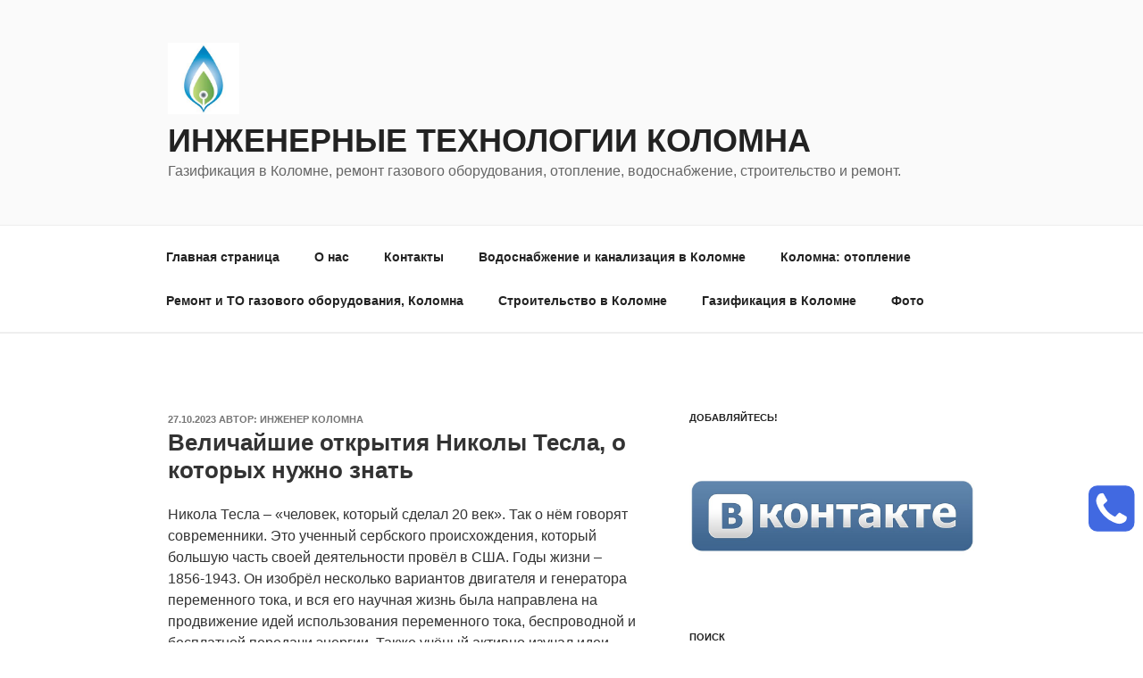

--- FILE ---
content_type: text/css
request_url: https://entehno.ru/wp-content/plugins/popup4phone/css/popup4phone.css?ver=1.3.2
body_size: 578
content:
.popup4phone {
	font-family: Arial, sans-serif;
  font-size: 14px;
	color: rgb(51,51,51);
	text-transform: none;
}

.popup4phone-form-popup {
	border-radius: 5px;
  background: #fff;
  position: absolute;
  display: none;
  box-shadow: 1px 1px 5px rgba(0,0,0,0.2);
  z-index: 9999999;
}

.popup4phone .close {
	position: absolute;
	top: 0px;
	right: 5px;
	font-family: Arial, Helvetica, sans-serif;
	cursor: pointer;
	color: black;
	padding: 0px;
	font-size: 30px;
	line-height: 1;
	font-weight: 700;
	text-shadow: 0 1px 0 #fff;
	opacity: 0.2;
}

.popup4phone .close:hover {
	opacity: 0.5;
}

.popup4phone .popup4phone-form-popup-title {
	padding: 0;
	margin: 0;
	font-size: 20px;
	text-transform: none;
	color: rgb(51, 51, 51);
	font-weight: bold;
}
.popup4phone .top {
	padding: 10px;
	margin-top: 14px;
}

.popup4phone .areas {
	border-top: 1px solid #e5e5e5;
	padding: 10px 10px;
	border-bottom-left-radius: 5px;
	border-bottom-right-radius: 5px;
}

.popup4phone .popup4phone-form-inline .areas
{
	padding-left: 0px;
}

.popup4phone .area p
{
	margin: 5px 0px;
}

.popup4phone form
{
	margin: 0px;
}

.popup4phone-fade {
    background: rgba(0,0,0,0.3);
    position: absolute;
    top: 0;
    overflow: hidden;
    z-index: 999999;
    left: 0;
    display: none;
}

.popup4phone .popup4phone-popover-button
{
	position: fixed;
	display: none;
	z-index: 9999;
	cursor: pointer;
}

.popup4phone-popover-button-inline
{
	cursor: pointer;
}

.popup4phone-popover-button-inline .popup4phone-popover-button-caption
{
	display: inline;
}

.popup4phone .popup4phone-popover-button .wrapper
{
	position: absolute;
	left: 0px;
	top: 0px;
	background: none;
}


.popup4phone input[type=submit]
{
	margin: 0px;
	height: auto;
	text-transform: none;
}

.popup4phone .form-control
{
	width: 95% !important;
	box-sizing: border-box;
  -webkit-box-sizing: content-box;
     -moz-box-sizing: content-box;
}



--- FILE ---
content_type: text/css
request_url: https://entehno.ru/wp-content/plugins/popup4phone/vendor/bootstrap-partial/bootstrap-partial.css?ver=1.3.2
body_size: 2066
content:
/*
	Styles below based on Bootstrap
 * Bootstrap v3.3.2 (http://getbootstrap.com)
 * Copyright 2011-2015 Twitter, Inc.
 * Licensed under MIT (https://github.com/twbs/bootstrap/blob/master/LICENSE)
 */

.popup4phone .form-group {
  margin-bottom: 10px;
}

.popup4phone label {
    display: inline-block;
    max-width: 90%;
    margin-bottom: 5px;
    font-weight: bold;
}

.popup4phone .form-control {
  display: block;
  width: 90%;
  height: 34px;
	margin: 0px;
  padding: 6px 12px;
  font-size: 14px;
  line-height: 1.42857143;
  color: #555;
  background-color: #fff;
  background-image: none;
  border: 1px solid #ccc;
  border-radius: 4px;
  -webkit-box-shadow: inset 0 1px 1px rgba(0, 0, 0, .075);
          box-shadow: inset 0 1px 1px rgba(0, 0, 0, .075);
  -webkit-transition: border-color ease-in-out .15s, -webkit-box-shadow ease-in-out .15s;
       -o-transition: border-color ease-in-out .15s, box-shadow ease-in-out .15s;
          transition: border-color ease-in-out .15s, box-shadow ease-in-out .15s;
}



.popup4phone .form-control:focus {
  border-color: #66afe9;
  outline: 0;
  -webkit-box-shadow: inset 0 1px 1px rgba(0,0,0,.075), 0 0 8px rgba(102, 175, 233, .6);
          box-shadow: inset 0 1px 1px rgba(0,0,0,.075), 0 0 8px rgba(102, 175, 233, .6);
}
.popup4phone .form-control::-moz-placeholder {
  color: #999;
  opacity: 1;
}
.popup4phone .form-control:-ms-input-placeholder {
  color: #999;
}
.popup4phone .form-control::-webkit-input-placeholder {
  color: #999;
}
.popup4phone .form-control[disabled],
.popup4phone .form-control[readonly],
fieldset[disabled] .form-control {
  cursor: not-allowed;
  background-color: #eee;
  opacity: 1;
}


.popup4phone  .btn {
  display: inline-block;
  padding: 6px 12px;
  margin-bottom: 0;
  font-size: 14px;
  font-weight: normal;
  line-height: 1.42857143;
  text-align: center;
  white-space: nowrap;
  vertical-align: middle;
  -ms-touch-action: manipulation;
      touch-action: manipulation;
  cursor: pointer;
  -webkit-user-select: none;
     -moz-user-select: none;
      -ms-user-select: none;
          user-select: none;
  background-image: none;
  border: 1px solid transparent;
  border-radius: 4px;
}

.popup4phone .btn-lg,
.popup4phone .btn-group-lg > .btn {
  padding: 10px 16px;
  font-size: 18px;
  line-height: 1.3333333;
  border-radius: 6px;
}


.popup4phone  .btn:focus,
.popup4phone .btn:active:focus,
.popup4phone .btn.active:focus,
.popup4phone .btn.focus,
.popup4phone .btn:active.focus,
.popup4phone .btn.active.focus {
  outline: thin dotted;
  outline: 5px auto -webkit-focus-ring-color;
  outline-offset: -2px;
}
.popup4phone .btn:hover,
.popup4phone .btn:focus,
.popup4phone .btn.focus {
  color: #333;
  text-decoration: none;
}
.popup4phone .btn:active,
.popup4phone .btn.active {
  background-image: none;
  outline: 0;
  -webkit-box-shadow: inset 0 3px 5px rgba(0, 0, 0, .125);
          box-shadow: inset 0 3px 5px rgba(0, 0, 0, .125);
}
.popup4phone .btn.disabled,
.popup4phone .btn[disabled],
.popup4phone fieldset[disabled] .btn {
  pointer-events: none;
  cursor: not-allowed;
  filter: alpha(opacity=65);
  -webkit-box-shadow: none;
          box-shadow: none;
  opacity: .65;
}

.popup4phone .btn-primary {
  color: #fff;
  background-color: #337ab7;
  border-color: #2e6da4;
}
.popup4phone .btn-primary:hover,
.popup4phone .btn-primary:focus,
.popup4phone .btn-primary.focus,
.popup4phone .btn-primary:active,
.popup4phone .btn-primary.active,
.popup4phone .open > .dropdown-toggle.btn-primary {
  color: #fff;
  background-color: #286090;
  border-color: #204d74;
}
.popup4phone .btn-primary:active,
.popup4phone  .btn-primary.active,
.popup4phone  .open > .dropdown-toggle.btn-primary {
  background-image: none;
}
.popup4phone .btn-primary.disabled,
.popup4phone .btn-primary[disabled],
.popup4phone fieldset[disabled] .btn-primary,
.popup4phone .btn-primary.disabled:hover,
.popup4phone .btn-primary[disabled]:hover,
.popup4phone fieldset[disabled] .btn-primary:hover,
.popup4phone .btn-primary.disabled:focus,
.popup4phone .btn-primary[disabled]:focus,
.popup4phone fieldset[disabled] .btn-primary:focus,
.popup4phone .btn-primary.disabled.focus,
.popup4phone .btn-primary[disabled].focus,
.popup4phone fieldset[disabled] .btn-primary.focus,
.popup4phone .btn-primary.disabled:active,
.popup4phone .btn-primary[disabled]:active,
.popup4phone fieldset[disabled] .btn-primary:active,
.popup4phone .btn-primary.disabled.active,
.popup4phone .btn-primary[disabled].active,
.popup4phone fieldset[disabled] .btn-primary.active {
  background-color: #337ab7;
  border-color: #2e6da4;
}

.popup4phone .btn-primary {
  text-shadow: 0 -1px 0 rgba(0, 0, 0, .2);
  -webkit-box-shadow: inset 0 1px 0 rgba(255, 255, 255, .15), 0 1px 1px rgba(0, 0, 0, .075);
          box-shadow: inset 0 1px 0 rgba(255, 255, 255, .15), 0 1px 1px rgba(0, 0, 0, .075);
}

.popup4phone .btn-primary:active,
.popup4phone .btn-primary.active {
  -webkit-box-shadow: inset 0 3px 5px rgba(0, 0, 0, .125);
          box-shadow: inset 0 3px 5px rgba(0, 0, 0, .125);
}


.popup4phone .btn:active,
.popup4phone .btn.active {
  background-image: none;
}

.popup4phone .btn-primary,
.popup4phone .btn-primary:hover,
.popup4phone .btn-primary:focus
 {
  background-image: -webkit-linear-gradient(top, #337ab7 0%, #265a88 100%);
  background-image:      -o-linear-gradient(top, #337ab7 0%, #265a88 100%);
  background-image: -webkit-gradient(linear, left top, left bottom, from(#337ab7), to(#265a88));
  background-image:         linear-gradient(to bottom, #337ab7 0%, #265a88 100%);
  filter: progid:DXImageTransform.Microsoft.gradient(startColorstr='#ff337ab7', endColorstr='#ff265a88', GradientType=0);
  filter: progid:DXImageTransform.Microsoft.gradient(enabled = false);
  background-repeat: repeat-x;
  border-color: #245580;
}

.popup4phone .btn-primary:hover,
.popup4phone .btn-primary:focus {
  background-color: #265a88;
  background-position: 0 -15px;
}
.popup4phone .btn-primary:active,
.popup4phone .btn-primary.active {
  background-color: #265a88;
  border-color: #245580;
}
.popup4phone .btn-primary.disabled,
.popup4phone .btn-primary:disabled,
.popup4phone .btn-primary[disabled] {
  background-color: #265a88;
  background-image: none;
}


@-webkit-keyframes progress-bar-stripes {
  from {
    background-position: 40px 0;
  }
  to {
    background-position: 0 0;
  }
}
@-o-keyframes progress-bar-stripes {
  from {
    background-position: 40px 0;
  }
  to {
    background-position: 0 0;
  }
}
@keyframes progress-bar-stripes {
  from {
    background-position: 40px 0;
  }
  to {
    background-position: 0 0;
  }
}

.popup4phone .progress {
  height: 20px;
  margin-bottom: 20px;
  overflow: hidden;
  background-color: #f5f5f5;
  border-radius: 4px;
  -webkit-box-shadow: inset 0 1px 2px rgba(0, 0, 0, .1);
          box-shadow: inset 0 1px 2px rgba(0, 0, 0, .1);
}

.popup4phone .progress-bar {
  float: left;
  width: 0;
  height: 100%;
  font-size: 12px;
  line-height: 20px;
  color: #fff;
  text-align: center;
  background-color: #337ab7;
  -webkit-box-shadow: inset 0 -1px 0 rgba(0, 0, 0, .15);
          box-shadow: inset 0 -1px 0 rgba(0, 0, 0, .15);
  -webkit-transition: width .6s ease;
       -o-transition: width .6s ease;
          transition: width .6s ease;
}

.popup4phone .progress-striped .progress-bar,
.popup4phone .progress-bar-striped {
  background-image: -webkit-linear-gradient(45deg, rgba(255, 255, 255, .15) 25%, transparent 25%, transparent 50%, rgba(255, 255, 255, .15) 50%, rgba(255, 255, 255, .15) 75%, transparent 75%, transparent);
  background-image:      -o-linear-gradient(45deg, rgba(255, 255, 255, .15) 25%, transparent 25%, transparent 50%, rgba(255, 255, 255, .15) 50%, rgba(255, 255, 255, .15) 75%, transparent 75%, transparent);
  background-image:         linear-gradient(45deg, rgba(255, 255, 255, .15) 25%, transparent 25%, transparent 50%, rgba(255, 255, 255, .15) 50%, rgba(255, 255, 255, .15) 75%, transparent 75%, transparent);
  -webkit-background-size: 40px 40px;
          background-size: 40px 40px;
}

.popup4phone .progress.active .progress-bar,
.popup4phone .progress-bar.active {
  -webkit-animation: progress-bar-stripes 2s linear infinite;
       -o-animation: progress-bar-stripes 2s linear infinite;
          animation: progress-bar-stripes 2s linear infinite;
}

.popup4phone .progress-bar-success {
  background-color: #5cb85c;
}

.popup4phone .progress-striped .progress-bar-success {
  background-image: -webkit-linear-gradient(45deg, rgba(255, 255, 255, .15) 25%, transparent 25%, transparent 50%, rgba(255, 255, 255, .15) 50%, rgba(255, 255, 255, .15) 75%, transparent 75%, transparent);
  background-image:      -o-linear-gradient(45deg, rgba(255, 255, 255, .15) 25%, transparent 25%, transparent 50%, rgba(255, 255, 255, .15) 50%, rgba(255, 255, 255, .15) 75%, transparent 75%, transparent);
  background-image:         linear-gradient(45deg, rgba(255, 255, 255, .15) 25%, transparent 25%, transparent 50%, rgba(255, 255, 255, .15) 50%, rgba(255, 255, 255, .15) 75%, transparent 75%, transparent);
}

.popup4phone .progress-bar-info {
  background-color: #5bc0de;
}

.popup4phone .progress-striped .progress-bar-info {
  background-image: -webkit-linear-gradient(45deg, rgba(255, 255, 255, .15) 25%, transparent 25%, transparent 50%, rgba(255, 255, 255, .15) 50%, rgba(255, 255, 255, .15) 75%, transparent 75%, transparent);
  background-image:      -o-linear-gradient(45deg, rgba(255, 255, 255, .15) 25%, transparent 25%, transparent 50%, rgba(255, 255, 255, .15) 50%, rgba(255, 255, 255, .15) 75%, transparent 75%, transparent);
  background-image:         linear-gradient(45deg, rgba(255, 255, 255, .15) 25%, transparent 25%, transparent 50%, rgba(255, 255, 255, .15) 50%, rgba(255, 255, 255, .15) 75%, transparent 75%, transparent);
}

.popup4phone .progress-bar-warning {
  background-color: #f0ad4e;
}

.popup4phone .progress-striped .progress-bar-warning {
  background-image: -webkit-linear-gradient(45deg, rgba(255, 255, 255, .15) 25%, transparent 25%, transparent 50%, rgba(255, 255, 255, .15) 50%, rgba(255, 255, 255, .15) 75%, transparent 75%, transparent);
  background-image:      -o-linear-gradient(45deg, rgba(255, 255, 255, .15) 25%, transparent 25%, transparent 50%, rgba(255, 255, 255, .15) 50%, rgba(255, 255, 255, .15) 75%, transparent 75%, transparent);
  background-image:         linear-gradient(45deg, rgba(255, 255, 255, .15) 25%, transparent 25%, transparent 50%, rgba(255, 255, 255, .15) 50%, rgba(255, 255, 255, .15) 75%, transparent 75%, transparent);
}

.popup4phone .progress-bar-danger {
  background-color: #d9534f;
}

.popup4phone .progress-striped .progress-bar-danger {
  background-image: -webkit-linear-gradient(45deg, rgba(255, 255, 255, .15) 25%, transparent 25%, transparent 50%, rgba(255, 255, 255, .15) 50%, rgba(255, 255, 255, .15) 75%, transparent 75%, transparent);
  background-image:      -o-linear-gradient(45deg, rgba(255, 255, 255, .15) 25%, transparent 25%, transparent 50%, rgba(255, 255, 255, .15) 50%, rgba(255, 255, 255, .15) 75%, transparent 75%, transparent);
  background-image:         linear-gradient(45deg, rgba(255, 255, 255, .15) 25%, transparent 25%, transparent 50%, rgba(255, 255, 255, .15) 50%, rgba(255, 255, 255, .15) 75%, transparent 75%, transparent);
}

.popup4phone .alert {
  padding: 15px;
  margin-bottom: 20px;
  border: 1px solid transparent;
  border-radius: 4px;
}

.popup4phone .alert h4 {
  margin-top: 0;
  color: inherit;
}

.popup4phone .alert .alert-link {
  font-weight: bold;
}

.popup4phone .alert > p,
.popup4phone .alert > ul {
  margin-bottom: 0;
}

.popup4phone .alert > p + p {
  margin-top: 5px;
}

.popup4phone .alert-dismissable,
.popup4phone .alert-dismissible {
  padding-right: 35px;
}

.popup4phone .alert-dismissable .close,
.popup4phone .alert-dismissible .close {
  position: relative;
  top: -2px;
  right: -21px;
  color: inherit;
}

.popup4phone .alert-success {
  color: #3c763d;
  background-color: #dff0d8;
  border-color: #d6e9c6;
}

.popup4phone .alert-success hr {
  border-top-color: #c9e2b3;
}

.popup4phone .alert-success .alert-link {
  color: #2b542c;
}

.popup4phone .alert-info {
  color: #31708f;
  background-color: #d9edf7;
  border-color: #bce8f1;
}

.popup4phone .alert-info hr {
  border-top-color: #a6e1ec;
}

.popup4phone .alert-info .alert-link {
  color: #245269;
}

.popup4phone .alert-warning {
  color: #8a6d3b;
  background-color: #fcf8e3;
  border-color: #faebcc;
}

.popup4phone .alert-warning hr {
  border-top-color: #f7e1b5;
}

.popup4phone .alert-warning .alert-link {
  color: #66512c;
}

.popup4phone .alert-danger {
  color: #a94442;
  background-color: #f2dede;
  border-color: #ebccd1;
}

.popup4phone .alert-danger hr {
  border-top-color: #e4b9c0;
}

.popup4phone .alert-danger .alert-link {
  color: #843534;
}


--- FILE ---
content_type: application/javascript
request_url: https://entehno.ru/wp-content/plugins/popup4phone/js/popup4phone.js?ver=1.3.2
body_size: 2541
content:
"use strict";

jQuery(document).ready(function()
{
	var $ = jQuery;

	$(document).trigger( "popup4phone-init-pre" );

	function getNextZIndex()
	{
		var index_highest = 10;
		$('*').each(function()
		{
	    var index_current = parseInt($(this).css("z-index"), 10);
	    if(index_current > index_highest)
			{
	    	index_highest = index_current;
	    }
		});

		return index_highest + 1;
	}

	$('.popup4phone-popover-button').css('z-index', getNextZIndex()+20);

  $(document).trigger( "popup4phone-init-settings-start" );
	var popup4phone = {};
	popup4phone.enabled = true;
	popup4phone.popover_button_can_show = true;
	popup4phone.selector = '.popup4phone-form-popup';
	popup4phone.dlg = $(popup4phone.selector);
	popup4phone.fade = $('.popup4phone-fade');
	popup4phone.displaying = false;
	popup4phone.settings = popup4phone_settings;

	$(document).trigger( "popup4phone-init-settings-end" );

	popup4phone.dlg2 = function ()
	{
		return $(this.selector);
	}

	popup4phone.restoreArea = function (f, a)
	{
		var dlg = f.closest('.popup4phone');
    dlg.find('.areas .area-' + a).show();
	}

	popup4phone.areaSetContent = function (f, a, c)
	{
		var $dlg = f.closest('.popup4phone');
		if (typeof c !== 'undefined' && c)
		{
    	$dlg.find('.areas .area-' + a).html(c);
		}
	}

	popup4phone.areaAdd = function (f, a)
	{
		var $dlg = f.closest('.popup4phone');
		var sel = '.areas .area-' + a;
		var $a = $dlg.find(sel);

		if ($a.length > 0)
			return;

		$a = $("<div/>").addClass("areas").addClass("area-" + a);
		$a.css("display", "none");
		$dlg.find(".areas").append($a);
	}

	popup4phone.showArea = function (f, a, c)
	{
		var dlg = f.closest('.popup4phone');

		dlg.find('.areas .area').hide();
		dlg.find('.areas .area-' + a).show();

		if (typeof c !== 'undefined' && c)
		{
    	dlg.find('.areas .area-' + a).html(c);
		}
		this.center();
	};

	popup4phone.submit = function(e, form)
	{
		e.preventDefault();

		var s = this.settings;
		var is_inline = (form.closest('.form-inline').length > 0);
   	var lab = is_inline ? s.ga_label_submit_inline :
								s.ga_label_submit_popup;

		this.trackGA({
			"cat": s.ga_category,
			"act": s.ga_action_submit,
			"lab": lab});


    var t = this;
		t.showArea(form, 'loading');

		var url = form.attr('action')
    var formData = form.serialize() + "&ajax=1";

    $.ajax({
      'url': url,
      'type': 'POST',
      'dataType': 'json',
			'data': formData,
			'cache': false,
			'error': function ajaxError(XHR, settings, thrownError)
			{
				var resp = XHR.responseText;
				t.showArea(form, 'error', resp);
				t.restoreArea(form, 'form');
			},
      'success': function ajaxSuccess(data)
			{

				try
				{
					var a = "tracking-pixel";
		      t.areaAdd(form, a);
					t.areaSetContent(form, a, "");
					t.areaSetContent(form, a, s.on_submit_tag);

					eval(s.js_run_on_submit);
				}
				catch(e)
				{
					console.log("JS code for run on the submit has error:");
		    	console.log(e);
				}


				if (data.success)
      		t.showArea(form, 'success', data.response);
				else
				{
					t.showArea(form, 'error', data.response);
					t.restoreArea(form, 'form');
				}
			}
			});
	}

	popup4phone.center = function()
	{
		if (!this.dlg)
		{
			// dlg is not initialized yet
			return;
		}

		var winWidth = $(window).width();
		var winHeight = $(window).height();
		var docHeight = $(document).height();
		var scrollPos = $(window).scrollTop();

		this.width = 400;
	  if (0.8*winWidth < this.width)
		{
			this.width = Math.round(0.8 * winWidth);
		}

		var dlgLeft = (winWidth - this.width) / 2;
    var dlgHeight = this.dlg.height();

		if (dlgHeight > winHeight)
			var disTop = scrollPos + 5;
		else
		 	var disTop = scrollPos + (winHeight - dlgHeight)/2;

		this.dlg.css({
			'width': this.width + 'px',
			'left': dlgLeft + 'px',
			'top': disTop + 'px',
			'z-index': getNextZIndex()+20,
			});
		$('.popup4phone-fade').css(
			{
				'width': winWidth + 'px',
				'height': docHeight + 'px'
			});
	}

	popup4phone.init = function()
	{
		var title = document.title;
		$("[name='popup4phone[ws_pages_submit_title]']").val(title);

		var t = this;

		$(document).on("submit", ".popup4phone form", function(e)
		{
			t.submit(e, $(this));
		});

		t.delay = this.settings.delay;
		if (this.settings.auto_popup_enabled && ($('.popup4phone-form-inline[data-no-popup=1]').length == 0))
		{
			setTimeout(function ()
				{
					var auto = true;
					t.showDlg(auto);
				},
				t.delay*1000);
		}
	}

	$(document).on( "popup4phone-open-force", function()
	{
		//console.log("have ev popup4phone-open-force")
		var auto = false;
		popup4phone.showDlg(auto);
	});

	$(document).on( "popup4phone-disable", function()
	{
		popup4phone.enabled = false;
		$('.popup4phone-popover-button').hide();
	});

	$(document).on( "popup4phone-enable", function()
	{
		popup4phone.enabled = true;
		$('.popup4phone-popover-button').show();
	});

	popup4phone.noticeAppPopupShown = function()
	{
    jQuery.ajax(
		{
			dataType: 'json',
			charset: 'UTF-8',
			type: 'POST',
			data:
				{
					'popup4phone-shown': {"notice": true}
				},
		});
	};

	popup4phone.showDlg = function(auto)
	{
		if (this.displaying || !this.enabled)
			return;

		var s = this.settings;
		var is_auto = !auto ? false: true;;
		var lbl = is_auto ? s.ga_label_open_auto :
								s.ga_label_open_click;

		if (is_auto)
		{
			if (!s.state.popup_show)
			{
      	return;
			}
			this.noticeAppPopupShown();
		}

		this.trackGA(
		{
			"cat": s.ga_category,
			"act": s.ga_action_open,
			"lab": lbl
		});

    $(document).trigger( "popup4phone-show-start" );

		var $f_nodes = $('.popup4phone-areas-init');
		$f_nodes.remove(".popup4phone-areas-init-not-add-popup");
		var f_content = $f_nodes.html();

		this.dlg
			.find('.areas')
			.html(f_content);

		$(document).trigger( "popup4phone-show-set-content" );

		this.center();
		this.displaying = true;
    this.fade.fadeIn('fast');
		this.dlg.fadeIn('fast');

		$(document).trigger( "popup4phone-show-end" );
	}

	popup4phone.hideDlg = function()
	{
		this.displaying = false;
		this.dlg.hide();
		this.fade.hide();
	}

	popup4phone.trackGA = function(ps)
	{
		var s = this.settings;
		if (!s.ga_send_events)
			return;

		var def = {"cat": '', "act": '', "lab": ''};
		ps = $.extend(def, ps);

		var u;
		var gaf;

		if (typeof _gaq !== 'undefined')
		{
   		gaf = _gaq;
			u = false;
  	}
		else if (typeof ga !== 'undefined')
		{
   		gaf = ga;
			u = true;
  	}
		else
		{
			console.log("Google Analytics not found, cannot track events");
			return;
		}

		//if (typeof gaf !== 'function')
		//{
			//console.log("Google Analytics not found, cannot track events");
			//return;
		//}

		if (u)
		{
  		gaf('send','event', ps.cat, ps.act, ps.lab);
  	}
		else
		{
  		gaf.push(['_trackEvent', ps.cat, ps.act, ps.lab]);
  	}
	};

	popup4phone.runShowButton = function ()
	{
		$(document).trigger( "popup4phone-popover-button-show-before" );

		//console.log(this);
		if (!this.popover_button_can_show)
			return;

	  $('.popup4phone-popover-button').fadeIn(2000, function()
		{
			if (popup4phone_settings.popup_button_animation_bounce)
			{
				animateButton();
			}

			function animateButton()
			{
				var s = 100;
				var a = 5;
				var b = 20;
				var e = "easeInBounce";
				/*$('.popup4phone-popover-button .wrapper')
					.stop(true,true)
					.animate({"top": a}, s, e).animate({"top": -a}, s, e)
					.animate({"top": a}, s, e).animate({"top": -a}, s, e)
					;*/

				$('.popup4phone-popover-button-animation-wrapper')
					.stop(true,true)
					.animate({"bottom": a}, s, e).animate({"bottom": 0}, s, e)
					.animate({"bottom": a}, s, e).animate({"bottom": 0}, s, e)
					;
				setTimeout(animateButton, 10*1000);
			};

		});
	};

	$(document).trigger( "popup4phone-init-launch-start" );

	popup4phone.init();
	$(window).resize(function() {popup4phone.center(); });
	popup4phone.center();

	$('.popup4phone-force-show, .popup4phone-popover-button *, .popup4phone-popover-button-inline').click(function(e)
	{
		e.preventDefault();
		e.stopPropagation();
		var auto = false;
		popup4phone.showDlg(auto);
	});

	$('.close, .popup4phone-fade').click(function(e)
	{
		popup4phone.hideDlg();
	});

	if (popup4phone_settings.button_delay_for_show)
	{
		//console.log("Button delay detected: " + (popup4phone_settings.button_delay_for_show*1000));

		setTimeout(function(){ popup4phone.runShowButton()}, popup4phone_settings.button_delay_for_show*1000);
	}
	else
	{
  	popup4phone.runShowButton();
	}

	$(document).trigger( "popup4phone-init-launch-end" );

});
